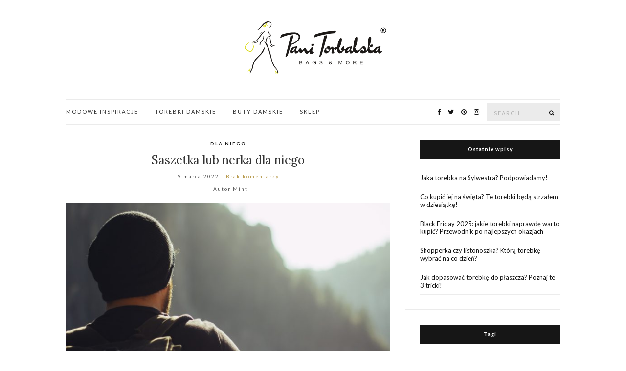

--- FILE ---
content_type: text/html; charset=UTF-8
request_url: https://blog.panitorbalska.pl/saszetka-lub-nerka-dla-niego/
body_size: 8065
content:
<!doctype html>
<html lang="pl-PL">
<head>
	<meta charset="UTF-8">
	<meta name="viewport" content="width=device-width, initial-scale=1">
	
<meta name="google-site-verification" content="PEIaDLZakGK2gXCcjmEhPTjI6BZGQngikAKfvXePOSk" />
	<link rel="profile" href="http://gmpg.org/xfn/11">
	<link rel="pingback" href="https://blog.panitorbalska.pl/xmlrpc.php">

	<title>Saszetka lub nerka dla niego &#8211; Blog Pani Torbalska &#8211; specjalistka od torebek damskich</title>
<link rel='dns-prefetch' href='//s.w.org' />
<link rel="alternate" type="application/rss+xml" title="Blog Pani Torbalska - specjalistka od torebek damskich &raquo; Kanał z wpisami" href="https://blog.panitorbalska.pl/feed/" />
		<script type="text/javascript">
			window._wpemojiSettings = {"baseUrl":"https:\/\/s.w.org\/images\/core\/emoji\/13.0.1\/72x72\/","ext":".png","svgUrl":"https:\/\/s.w.org\/images\/core\/emoji\/13.0.1\/svg\/","svgExt":".svg","source":{"concatemoji":"https:\/\/blog.panitorbalska.pl\/wp-includes\/js\/wp-emoji-release.min.js?ver=5.6.16"}};
			!function(e,a,t){var n,r,o,i=a.createElement("canvas"),p=i.getContext&&i.getContext("2d");function s(e,t){var a=String.fromCharCode;p.clearRect(0,0,i.width,i.height),p.fillText(a.apply(this,e),0,0);e=i.toDataURL();return p.clearRect(0,0,i.width,i.height),p.fillText(a.apply(this,t),0,0),e===i.toDataURL()}function c(e){var t=a.createElement("script");t.src=e,t.defer=t.type="text/javascript",a.getElementsByTagName("head")[0].appendChild(t)}for(o=Array("flag","emoji"),t.supports={everything:!0,everythingExceptFlag:!0},r=0;r<o.length;r++)t.supports[o[r]]=function(e){if(!p||!p.fillText)return!1;switch(p.textBaseline="top",p.font="600 32px Arial",e){case"flag":return s([127987,65039,8205,9895,65039],[127987,65039,8203,9895,65039])?!1:!s([55356,56826,55356,56819],[55356,56826,8203,55356,56819])&&!s([55356,57332,56128,56423,56128,56418,56128,56421,56128,56430,56128,56423,56128,56447],[55356,57332,8203,56128,56423,8203,56128,56418,8203,56128,56421,8203,56128,56430,8203,56128,56423,8203,56128,56447]);case"emoji":return!s([55357,56424,8205,55356,57212],[55357,56424,8203,55356,57212])}return!1}(o[r]),t.supports.everything=t.supports.everything&&t.supports[o[r]],"flag"!==o[r]&&(t.supports.everythingExceptFlag=t.supports.everythingExceptFlag&&t.supports[o[r]]);t.supports.everythingExceptFlag=t.supports.everythingExceptFlag&&!t.supports.flag,t.DOMReady=!1,t.readyCallback=function(){t.DOMReady=!0},t.supports.everything||(n=function(){t.readyCallback()},a.addEventListener?(a.addEventListener("DOMContentLoaded",n,!1),e.addEventListener("load",n,!1)):(e.attachEvent("onload",n),a.attachEvent("onreadystatechange",function(){"complete"===a.readyState&&t.readyCallback()})),(n=t.source||{}).concatemoji?c(n.concatemoji):n.wpemoji&&n.twemoji&&(c(n.twemoji),c(n.wpemoji)))}(window,document,window._wpemojiSettings);
		</script>
		<style type="text/css">
img.wp-smiley,
img.emoji {
	display: inline !important;
	border: none !important;
	box-shadow: none !important;
	height: 1em !important;
	width: 1em !important;
	margin: 0 .07em !important;
	vertical-align: -0.1em !important;
	background: none !important;
	padding: 0 !important;
}
</style>
	<link rel='stylesheet' id='wp-block-library-css'  href='https://blog.panitorbalska.pl/wp-includes/css/dist/block-library/style.min.css?ver=5.6.16' type='text/css' media='all' />
<link rel='stylesheet' id='ivory-search-styles-css'  href='https://blog.panitorbalska.pl/wp-content/plugins/add-search-to-menu/public/css/ivory-search.min.css?ver=4.5.11' type='text/css' media='all' />
<link rel='stylesheet' id='olsen-light-google-font-css'  href='//fonts.googleapis.com/css?family=Lora%3A400%2C700%2C400italic%2C700italic%7CLato%3A400%2C400italic%2C700%2C700italic&#038;ver=5.6.16' type='text/css' media='all' />
<link rel='stylesheet' id='font-awesome-css'  href='https://maxcdn.bootstrapcdn.com/font-awesome/4.7.0/css/font-awesome.min.css?ver=2.48' type='text/css' media='all' />
<link rel='stylesheet' id='simple-lightbox-css'  href='https://blog.panitorbalska.pl/wp-content/themes/olsen-light/vendor/simple-lightbox/simple-lightbox.min.css?ver=2.7.0' type='text/css' media='all' />
<link rel='stylesheet' id='tiny-slider-css'  href='https://blog.panitorbalska.pl/wp-content/themes/olsen-light/vendor/tiny-slider/tiny-slider.min.css?ver=2.9.3' type='text/css' media='all' />
<link rel='stylesheet' id='olsen-light-simple-lightbox-theme-css'  href='https://blog.panitorbalska.pl/wp-content/themes/olsen-light/css/simple-lightbox-theme.min.css?ver=1.6.1' type='text/css' media='all' />
<link rel='stylesheet' id='olsen-light-style-css'  href='https://blog.panitorbalska.pl/wp-content/themes/olsen-light/style.css?ver=1.6.1' type='text/css' media='all' />
<script type='text/javascript' src='https://blog.panitorbalska.pl/wp-includes/js/jquery/jquery.min.js?ver=3.5.1' id='jquery-core-js'></script>
<script type='text/javascript' src='https://blog.panitorbalska.pl/wp-includes/js/jquery/jquery-migrate.min.js?ver=3.3.2' id='jquery-migrate-js'></script>
<link rel="https://api.w.org/" href="https://blog.panitorbalska.pl/wp-json/" /><link rel="alternate" type="application/json" href="https://blog.panitorbalska.pl/wp-json/wp/v2/posts/2413" /><link rel="EditURI" type="application/rsd+xml" title="RSD" href="https://blog.panitorbalska.pl/xmlrpc.php?rsd" />
<link rel="wlwmanifest" type="application/wlwmanifest+xml" href="https://blog.panitorbalska.pl/wp-includes/wlwmanifest.xml" /> 
<link rel="canonical" href="https://blog.panitorbalska.pl/saszetka-lub-nerka-dla-niego/" />
<link rel='shortlink' href='https://blog.panitorbalska.pl/?p=2413' />
<link rel="alternate" type="application/json+oembed" href="https://blog.panitorbalska.pl/wp-json/oembed/1.0/embed?url=https%3A%2F%2Fblog.panitorbalska.pl%2Fsaszetka-lub-nerka-dla-niego%2F" />
<link rel="alternate" type="text/xml+oembed" href="https://blog.panitorbalska.pl/wp-json/oembed/1.0/embed?url=https%3A%2F%2Fblog.panitorbalska.pl%2Fsaszetka-lub-nerka-dla-niego%2F&#038;format=xml" />
<style type="text/css"></style><link rel="icon" href="https://blog.panitorbalska.pl/wp-content/uploads/2021/02/cropped-favicon-32x32.png" sizes="32x32" />
<link rel="icon" href="https://blog.panitorbalska.pl/wp-content/uploads/2021/02/cropped-favicon-192x192.png" sizes="192x192" />
<link rel="apple-touch-icon" href="https://blog.panitorbalska.pl/wp-content/uploads/2021/02/cropped-favicon-180x180.png" />
<meta name="msapplication-TileImage" content="https://blog.panitorbalska.pl/wp-content/uploads/2021/02/cropped-favicon-270x270.png" />
</head>
<body class="post-template-default single single-post postid-2413 single-format-standard olsen-light" itemscope="itemscope" itemtype="http://schema.org/WebPage">
<div><a class="skip-link sr-only sr-only-focusable" href="#site-content">Skip to the content</a></div>

<div id="page">

	
	<div class="container">
		<div class="row">
			<div class="col-12">

				<header id="masthead" class="site-header group" role="banner" itemscope="itemscope" itemtype="http://schema.org/Organization">

					<div class="site-logo">
						<div itemprop="name">
							<a itemprop="url" href="https://blog.panitorbalska.pl" data-wpel-link="internal">
																	<img itemprop="logo"
									     src="https://blog.panitorbalska.pl/wp-content/uploads/2021/02/11e30d9e085ec62407a1f1f9aa746834.png"
									     alt="Blog Pani Torbalska - specjalistka od torebek damskich"/>
															</a>
						</div>

											</div><!-- /site-logo -->

					<div class="site-bar group">
						<nav class="nav" role="navigation" itemscope="itemscope" itemtype="http://schema.org/SiteNavigationElement">
							<ul id="menu-menu-glowne" class="navigation"><li id="menu-item-15" class="menu-item menu-item-type-taxonomy menu-item-object-category menu-item-15"><a href="https://blog.panitorbalska.pl/c/modowe-inspiracje/" data-wpel-link="internal">MODOWE INSPIRACJE</a></li>
<li id="menu-item-16" class="menu-item menu-item-type-taxonomy menu-item-object-category menu-item-16"><a href="https://blog.panitorbalska.pl/c/torebki-damskie/" data-wpel-link="internal">TOREBKI DAMSKIE</a></li>
<li id="menu-item-17" class="menu-item menu-item-type-taxonomy menu-item-object-category menu-item-17"><a href="https://blog.panitorbalska.pl/c/buty-damskie/" data-wpel-link="internal">BUTY DAMSKIE</a></li>
<li id="menu-item-14" class="menu-item menu-item-type-custom menu-item-object-custom menu-item-14"><a href="https://panitorbalska.pl/" data-wpel-link="exclude">SKLEP</a></li>
</ul>
							<a class="mobile-nav-trigger" href="#mobilemenu"><i class="fa fa-navicon"></i> Menu</a>
						</nav>
												<div id="mobilemenu"></div>

						
							<div class="site-tools has-search">
								<form action="https://blog.panitorbalska.pl/" class="searchform" method="get" role="search">
	<div>
		<label class="screen-reader-text">Search for:</label>
		<input type="text" placeholder="Search" name="s" value="">
		<button class="searchsubmit" type="submit"><i class="fa fa-search"></i><span class="screen-reader-text">Search</span></button>
	</div>
</form>
										<ul class="socials">
			<li><a href="https://www.facebook.com/panitorbalska?_rdc=1&#038;_rdr" target="_blank" data-wpel-link="external" rel="nofollow external noopener noreferrer"><i class="fa fa-facebook"></i></a></li><li><a href="https://twitter.com/panitorbalska" target="_blank" data-wpel-link="external" rel="nofollow external noopener noreferrer"><i class="fa fa-twitter"></i></a></li><li><a href="https://pl.pinterest.com/panitorbalska/" target="_blank" data-wpel-link="external" rel="nofollow external noopener noreferrer"><i class="fa fa-pinterest"></i></a></li><li><a href="https://www.instagram.com/panitorbalska/" target="_blank" data-wpel-link="external" rel="nofollow external noopener noreferrer"><i class="fa fa-instagram"></i></a></li>					</ul>
		
							</div><!-- /site-tools -->
					</div><!-- /site-bar -->

				</header>

				
				<div id="site-content">

<div class="row">

	<div class="col-lg-8 col-12">
		<main id="content" role="main" itemprop="mainContentOfPage" itemscope="itemscope" itemtype="http://schema.org/Blog">
			<div class="row">
				<div class="col-12">

											<article id="entry-2413" class="entry post-2413 post type-post status-publish format-standard has-post-thumbnail hentry category-dla-niego tag-nerka tag-saszetka-lub-nerka-dla-niego tag-sklep-internetowy-pani-torbalska" itemscope="itemscope" itemtype="http://schema.org/BlogPosting" itemprop="blogPost">

							<div class="entry-meta entry-meta-top">
								<p class="entry-categories">
									<a href="https://blog.panitorbalska.pl/c/dla-niego/" rel="category tag" data-wpel-link="internal">DLA NIEGO</a>								</p>
							</div>

							<h1 class="entry-title" itemprop="headline">
								Saszetka lub nerka dla niego							</h1>

							<div class="entry-meta entry-meta-bottom">
								<time class="entry-date" itemprop="datePublished" datetime="2022-03-09T11:33:00+01:00">9 marca 2022</time>

								<a href="https://blog.panitorbalska.pl/saszetka-lub-nerka-dla-niego/#respond" class="entry-comments-no ">Brak komentarzy</a>
							</div>
							<div class="entry-meta entry-meta-bottom">
																<div class="entry-comments-no ">Autor Mint </div>
							</div>

															<div class="entry-featured">
									<a class="ci-lightbox" href="https://blog.panitorbalska.pl/wp-content/uploads/2022/03/luke-pamer-8QYY0M-wTmE-unsplash-1024x683.jpg" data-wpel-link="internal">
										<img width="720" height="471" src="https://blog.panitorbalska.pl/wp-content/uploads/2022/03/luke-pamer-8QYY0M-wTmE-unsplash-720x471.jpg" class="attachment-post-thumbnail size-post-thumbnail wp-post-image" alt="" loading="lazy" itemprop="image" />									</a>
								</div>
							

							<div class="entry-content" itemprop="text">
								
<p>Choć to kobieta ma zwykle wiele niezbędników ze sobą w torebce, to mężczyźni również potrzebują miejsca na przechowywanie swoich szpargałów. Zamiast torebki na ramię wybiorą jednak męski odpowiednik – <a href="https://panitorbalska.pl/saszetki-i-nerki" data-wpel-link="exclude">saszetkę lub nerkę dla niego</a>. Jak nosić nerkę męską? Spójrz też na model dostępny w <a href="https://panitorbalska.pl" data-wpel-link="exclude">sklepie internetowym Pani Torbalska</a> i daj się zainspirować.</p>



<span id="more-2413"></span>



<h4><strong>Jak nosić nerkę?</strong></h4>



<p><a href="https://panitorbalska.pl/saszetki-i-nerki" data-wpel-link="exclude">Nerka</a> to wygodne rozwiązanie w wielu sytuacjach. Możesz zabrać ją ze sobą na co dzień lub na specjalną okazję. Wśród mężczyzn popularne jest noszenie nerki w dwojaki sposób. Jedna z metod to przepasanie nerki wokół pasa. To funkcjonalne i bezpieczne rozwiązanie, ponieważ na wyciągnięcie ręki ma się wszystkie niezbędne drobiazgi, a nerka jest widoczna przez cały czas, co sprawia, że przechowywane przedmioty są bezpieczne.</p>



<p>Innym popularnym sposobem noszenia nerki jest przepasanie jej przez ramię. Ten sposób jest popularny zwłaszcza wśród młodych mężczyzn i nastolatków. To rozwiązanie jest dość modne, ale z drugiej strony niezbyt praktyczne. Oryginalność nie zawsze idzie w parze z wygodą.</p>



<h4><strong>Wygodna nerka w sklepie Pani Torbalska</strong></h4>



<p>Zaglądając do sklepu internetowego Pani Torbalska, możesz znaleźć ciekawą i wygodną męską nerkę do noszenia na co dzień. Zmieścisz w niej portfel, klucze i dokumenty, a zgrabny rozmiar M okaże się komfortowy w noszeniu. Uniwersalna nerka męska firmy David Jones jest stylowa i ponadczasowa, z pewnością szybko nie wyjdzie z mody.</p>



<div class="wp-block-image"><figure class="aligncenter is-resized"><a href="https://panitorbalska.pl/p/319/19183/david-jones-firmowe-nerki-meskie-na-co-dzien-czarna-saszetki-i-nerki-torby-meskie.html" data-wpel-link="exclude"><img loading="lazy" src="https://static3.redcart.pl/templates/images/thumb/4342/700/700/pl/0/templates/images/products/4342/cdd5238aee4669d304d3dedfa108655d.jpg" alt="" width="350" height="247"/></a></figure></div>
															</div>

							<div class="entry-tags">
								<a href="https://blog.panitorbalska.pl/tag/nerka/" rel="tag" data-wpel-link="internal">nerka</a><a href="https://blog.panitorbalska.pl/tag/saszetka-lub-nerka-dla-niego/" rel="tag" data-wpel-link="internal">saszetka lub nerka dla niego</a><a href="https://blog.panitorbalska.pl/tag/sklep-internetowy-pani-torbalska/" rel="tag" data-wpel-link="internal">sklep internetowy pani Torbalska</a>							</div>

							<div class="entry-utils group">
									<ul class="socials">
				<li><a href="https://www.facebook.com/sharer.php?u=https://blog.panitorbalska.pl/saszetka-lub-nerka-dla-niego/" target="_blank" class="social-icon" data-wpel-link="exclude"><i class="fa fa-facebook"></i></a></li>
		<li><a href="https://twitter.com/share?url=https://blog.panitorbalska.pl/saszetka-lub-nerka-dla-niego/" target="_blank" class="social-icon" data-wpel-link="exclude"><i class="fa fa-twitter"></i></a></li>
		<li><a href="https://www.linkedin.com/shareArticle?mini=true&#038;url=https%3A%2F%2Fblog.panitorbalska.pl%2Fsaszetka-lub-nerka-dla-niego%2F" target="_blank" class="social-icon" data-wpel-link="exclude"><i class="fa fa-linkedin"></i></a></li>
					<li><a href="https://pinterest.com/pin/create/bookmarklet/?url=https://blog.panitorbalska.pl/saszetka-lub-nerka-dla-niego/&#038;description=Saszetka%20lub%20nerka%20dla%20niego&#038;media=https://blog.panitorbalska.pl/wp-content/uploads/2022/03/luke-pamer-8QYY0M-wTmE-unsplash-1024x683.jpg" target="_blank" class="social-icon" data-wpel-link="exclude"><i class="fa fa-pinterest"></i></a></li>
			</ul>
							</div>

							<div id="paging" class="group">
																									<a href="https://blog.panitorbalska.pl/nowosci-na-wiosne-w-sklepie-pani-torbalska/" class="paging-standard paging-older" data-wpel-link="internal">Previous Post</a>
																									<a href="https://blog.panitorbalska.pl/oszczedzaj-z-promocyjnymi-cenami-w-sklepie-pani-torbalska/" class="paging-standard paging-newer" data-wpel-link="internal">Next Post</a>
															</div>

								<div class="entry-related">
					<h4>You may also like</h4>
		
		<div class="row">
							<div class="col-md-4 col-12">
					<article class="entry post-4230 post type-post status-publish format-standard has-post-thumbnail hentry category-torebki-damskie tag-black-friday tag-panitorbalska tag-panitorbalska-pl tag-torebki-damskie tag-torebki-skorzane">
	<div class="entry-meta">
		<time class="entry-date" datetime="2023-11-13T16:56:00+01:00">13 listopada 2023</time>
	</div>
	<div class="entry-featured">
		<a href="https://blog.panitorbalska.pl/black-weeks-torebki-damskie-w-nizszych-cenach/" data-wpel-link="internal">
			<img width="640" height="427" src="https://blog.panitorbalska.pl/wp-content/uploads/2023/11/tamanna-rumee-eD1RNYzzUxc-unsplash.jpg" class="attachment-post-thumbnail size-post-thumbnail wp-post-image" alt="" loading="lazy" srcset="https://blog.panitorbalska.pl/wp-content/uploads/2023/11/tamanna-rumee-eD1RNYzzUxc-unsplash.jpg 640w, https://blog.panitorbalska.pl/wp-content/uploads/2023/11/tamanna-rumee-eD1RNYzzUxc-unsplash-300x200.jpg 300w" sizes="(max-width: 640px) 100vw, 640px" />		</a>
	</div>
	<h4 class="entry-title"><a href="https://blog.panitorbalska.pl/black-weeks-torebki-damskie-w-nizszych-cenach/" data-wpel-link="internal">Black Weeks – torebki damskie w niższych cenach!</a></h4>
</article>
				</div>
							<div class="col-md-4 col-12">
					<article class="entry post-4483 post type-post status-publish format-standard has-post-thumbnail hentry category-dla-niej category-torebki-damskie tag-panitorbalska tag-panitorbalska-pl tag-torebka-damska tag-torebki-damskie">
	<div class="entry-meta">
		<time class="entry-date" datetime="2025-03-24T15:34:17+01:00">24 marca 2025</time>
	</div>
	<div class="entry-featured">
		<a href="https://blog.panitorbalska.pl/jakie-torebki-damskie-beda-modne-wiosna-2025/" data-wpel-link="internal">
			<img width="720" height="471" src="https://blog.panitorbalska.pl/wp-content/uploads/2021/08/artem-beliaikin-Z6xSS3yD1PE-unsplash-720x471.jpg" class="attachment-post-thumbnail size-post-thumbnail wp-post-image" alt="" loading="lazy" />		</a>
	</div>
	<h4 class="entry-title"><a href="https://blog.panitorbalska.pl/jakie-torebki-damskie-beda-modne-wiosna-2025/" data-wpel-link="internal">Jakie torebki damskie będą modne wiosną 2025?</a></h4>
</article>
				</div>
							<div class="col-md-4 col-12">
					<article class="entry post-1283 post type-post status-publish format-standard has-post-thumbnail hentry category-dla-niej category-prezenty category-torebki-damskie tag-kosmetyczka tag-listonoszka tag-portfel-damski tag-prezenty-dla-niej tag-prezenty-do-100-zl tag-shopperbag tag-shopperki">
	<div class="entry-meta">
		<time class="entry-date" datetime="2020-12-03T21:58:01+01:00">3 grudnia 2020</time>
	</div>
	<div class="entry-featured">
		<a href="https://blog.panitorbalska.pl/modne-upominki-dla-niej-do-100-zl/" data-wpel-link="internal">
			<img width="581" height="471" src="https://blog.panitorbalska.pl/wp-content/uploads/2020/12/prezenty-do-100-zł.jpeg" class="attachment-post-thumbnail size-post-thumbnail wp-post-image" alt="" loading="lazy" srcset="https://blog.panitorbalska.pl/wp-content/uploads/2020/12/prezenty-do-100-zł.jpeg 1500w, https://blog.panitorbalska.pl/wp-content/uploads/2020/12/prezenty-do-100-zł-300x243.jpeg 300w, https://blog.panitorbalska.pl/wp-content/uploads/2020/12/prezenty-do-100-zł-768x623.jpeg 768w, https://blog.panitorbalska.pl/wp-content/uploads/2020/12/prezenty-do-100-zł-1024x830.jpeg 1024w" sizes="(max-width: 581px) 100vw, 581px" />		</a>
	</div>
	<h4 class="entry-title"><a href="https://blog.panitorbalska.pl/modne-upominki-dla-niej-do-100-zl/" data-wpel-link="internal">Modne upominki dla niej do 100 zł</a></h4>
</article>
				</div>
								</div>
	</div>

							
						</article>
									</div>
			</div>
		</main>
	</div>

	<div class="col-lg-4 col-12">
		<div class="sidebar sidebar-right" role="complementary" itemtype="http://schema.org/WPSideBar" itemscope="itemscope">
	
		<aside id="recent-posts-3" class="widget group widget_recent_entries">
		<h3 class="widget-title">Ostatnie wpisy</h3>
		<ul>
											<li>
					<a href="https://blog.panitorbalska.pl/jaka-torebka-na-sylwestra-podpowiadamy/" data-wpel-link="internal">Jaka torebka na Sylwestra? Podpowiadamy!</a>
									</li>
											<li>
					<a href="https://blog.panitorbalska.pl/co-kupic-jej-na-swieta-te-torebki-beda-strzalem-w-dziesiatke/" data-wpel-link="internal">Co kupić jej na święta? Te torebki będą strzałem w dziesiątkę!</a>
									</li>
											<li>
					<a href="https://blog.panitorbalska.pl/black-friday-2025-jakie-torebki-naprawde-warto-kupic-przewodnik-po-najlepszych-okazjach/" data-wpel-link="internal">Black Friday 2025: jakie torebki naprawdę warto kupić? Przewodnik po najlepszych okazjach</a>
									</li>
											<li>
					<a href="https://blog.panitorbalska.pl/shopperka-czy-listonoszka-ktora-torebke-wybrac-na-co-dzien/" data-wpel-link="internal">Shopperka czy listonoszka? Którą torebkę wybrać na co dzień?</a>
									</li>
											<li>
					<a href="https://blog.panitorbalska.pl/jak-dopasowac-torebke-do-plaszcza-poznaj-te-3-tricki/" data-wpel-link="internal">Jak dopasować torebkę do płaszcza? Poznaj te 3 tricki!</a>
									</li>
					</ul>

		</aside><aside id="tag_cloud-2" class="widget group widget_tag_cloud"><h3 class="widget-title">Tagi</h3><div class="tagcloud"><a href="https://blog.panitorbalska.pl/tag/bagaz/" class="tag-cloud-link tag-link-83 tag-link-position-1" style="font-size: 9.575pt;" aria-label="bagaż (2 elementy)" data-wpel-link="internal">bagaż</a>
<a href="https://blog.panitorbalska.pl/tag/black-friday/" class="tag-cloud-link tag-link-119 tag-link-position-2" style="font-size: 12.8125pt;" aria-label="black friday (6 elementów)" data-wpel-link="internal">black friday</a>
<a href="https://blog.panitorbalska.pl/tag/botki-damskie/" class="tag-cloud-link tag-link-45 tag-link-position-3" style="font-size: 11.5pt;" aria-label="botki damskie (4 elementy)" data-wpel-link="internal">botki damskie</a>
<a href="https://blog.panitorbalska.pl/tag/brelok-pompon/" class="tag-cloud-link tag-link-167 tag-link-position-4" style="font-size: 8pt;" aria-label="brelok pompon (1 element)" data-wpel-link="internal">brelok pompon</a>
<a href="https://blog.panitorbalska.pl/tag/brazowa-torebka/" class="tag-cloud-link tag-link-133 tag-link-position-5" style="font-size: 8pt;" aria-label="brązowa torebka (1 element)" data-wpel-link="internal">brązowa torebka</a>
<a href="https://blog.panitorbalska.pl/tag/brazowe-torebki/" class="tag-cloud-link tag-link-129 tag-link-position-6" style="font-size: 8pt;" aria-label="brązowe torebki (1 element)" data-wpel-link="internal">brązowe torebki</a>
<a href="https://blog.panitorbalska.pl/tag/damskie-torebki/" class="tag-cloud-link tag-link-155 tag-link-position-7" style="font-size: 9.575pt;" aria-label="damskie torebki (2 elementy)" data-wpel-link="internal">damskie torebki</a>
<a href="https://blog.panitorbalska.pl/tag/kabinowki/" class="tag-cloud-link tag-link-89 tag-link-position-8" style="font-size: 9.575pt;" aria-label="kabinówki (2 elementy)" data-wpel-link="internal">kabinówki</a>
<a href="https://blog.panitorbalska.pl/tag/listonoszki/" class="tag-cloud-link tag-link-793 tag-link-position-9" style="font-size: 8pt;" aria-label="listonoszki (1 element)" data-wpel-link="internal">listonoszki</a>
<a href="https://blog.panitorbalska.pl/tag/listonoszki-vittoria-gotti/" class="tag-cloud-link tag-link-97 tag-link-position-10" style="font-size: 10.625pt;" aria-label="listonoszki vittoria gotti (3 elementy)" data-wpel-link="internal">listonoszki vittoria gotti</a>
<a href="https://blog.panitorbalska.pl/tag/modne-obuwie/" class="tag-cloud-link tag-link-125 tag-link-position-11" style="font-size: 8pt;" aria-label="modne obuwie (1 element)" data-wpel-link="internal">modne obuwie</a>
<a href="https://blog.panitorbalska.pl/tag/modne-torebki/" class="tag-cloud-link tag-link-79 tag-link-position-12" style="font-size: 12.8125pt;" aria-label="modne torebki (6 elementów)" data-wpel-link="internal">modne torebki</a>
<a href="https://blog.panitorbalska.pl/tag/pani-torbalska/" class="tag-cloud-link tag-link-69 tag-link-position-13" style="font-size: 15.7pt;" aria-label="Pani torbalska (14 elementów)" data-wpel-link="internal">Pani torbalska</a>
<a href="https://blog.panitorbalska.pl/tag/panitorbalska/" class="tag-cloud-link tag-link-10 tag-link-position-14" style="font-size: 18.325pt;" aria-label="panitorbalska (29 elementów)" data-wpel-link="internal">panitorbalska</a>
<a href="https://blog.panitorbalska.pl/tag/panitorbalska-kody-rabatowe/" class="tag-cloud-link tag-link-123 tag-link-position-15" style="font-size: 9.575pt;" aria-label="panitorbalska kody rabatowe (2 elementy)" data-wpel-link="internal">panitorbalska kody rabatowe</a>
<a href="https://blog.panitorbalska.pl/tag/pastelowe-listonoszki/" class="tag-cloud-link tag-link-11 tag-link-position-16" style="font-size: 9.575pt;" aria-label="pastelowe listonoszki (2 elementy)" data-wpel-link="internal">pastelowe listonoszki</a>
<a href="https://blog.panitorbalska.pl/tag/pastelowe-torebki/" class="tag-cloud-link tag-link-8 tag-link-position-17" style="font-size: 11.5pt;" aria-label="pastelowe torebki (4 elementy)" data-wpel-link="internal">pastelowe torebki</a>
<a href="https://blog.panitorbalska.pl/tag/portfele-damskie/" class="tag-cloud-link tag-link-111 tag-link-position-18" style="font-size: 10.625pt;" aria-label="portfele damskie (3 elementy)" data-wpel-link="internal">portfele damskie</a>
<a href="https://blog.panitorbalska.pl/tag/portfele-meskie/" class="tag-cloud-link tag-link-113 tag-link-position-19" style="font-size: 9.575pt;" aria-label="portfele męskie (2 elementy)" data-wpel-link="internal">portfele męskie</a>
<a href="https://blog.panitorbalska.pl/tag/portfele-pierre-cardin/" class="tag-cloud-link tag-link-115 tag-link-position-20" style="font-size: 9.575pt;" aria-label="portfele pierre cardin (2 elementy)" data-wpel-link="internal">portfele pierre cardin</a>
<a href="https://blog.panitorbalska.pl/tag/portfele-skorzane/" class="tag-cloud-link tag-link-14 tag-link-position-21" style="font-size: 10.625pt;" aria-label="portfele skórzane (3 elementy)" data-wpel-link="internal">portfele skórzane</a>
<a href="https://blog.panitorbalska.pl/tag/portfel-meski/" class="tag-cloud-link tag-link-149 tag-link-position-22" style="font-size: 9.575pt;" aria-label="portfel męski (2 elementy)" data-wpel-link="internal">portfel męski</a>
<a href="https://blog.panitorbalska.pl/tag/prezent-dla-niego/" class="tag-cloud-link tag-link-145 tag-link-position-23" style="font-size: 9.575pt;" aria-label="prezent dla niego (2 elementy)" data-wpel-link="internal">prezent dla niego</a>
<a href="https://blog.panitorbalska.pl/tag/prezent-dla-niej/" class="tag-cloud-link tag-link-157 tag-link-position-24" style="font-size: 9.575pt;" aria-label="prezent dla niej (2 elementy)" data-wpel-link="internal">prezent dla niej</a>
<a href="https://blog.panitorbalska.pl/tag/prezenty-dla-niego/" class="tag-cloud-link tag-link-147 tag-link-position-25" style="font-size: 9.575pt;" aria-label="prezenty dla niego (2 elementy)" data-wpel-link="internal">prezenty dla niego</a>
<a href="https://blog.panitorbalska.pl/tag/prezenty-dla-niej/" class="tag-cloud-link tag-link-159 tag-link-position-26" style="font-size: 13.6875pt;" aria-label="prezenty dla niej (8 elementów)" data-wpel-link="internal">prezenty dla niej</a>
<a href="https://blog.panitorbalska.pl/tag/ruda-torebka/" class="tag-cloud-link tag-link-131 tag-link-position-27" style="font-size: 10.625pt;" aria-label="ruda torebka (3 elementy)" data-wpel-link="internal">ruda torebka</a>
<a href="https://blog.panitorbalska.pl/tag/rude-torebki/" class="tag-cloud-link tag-link-127 tag-link-position-28" style="font-size: 8pt;" aria-label="rude torebki (1 element)" data-wpel-link="internal">rude torebki</a>
<a href="https://blog.panitorbalska.pl/tag/shopperki/" class="tag-cloud-link tag-link-73 tag-link-position-29" style="font-size: 9.575pt;" aria-label="shopperki (2 elementy)" data-wpel-link="internal">shopperki</a>
<a href="https://blog.panitorbalska.pl/tag/skorzana-aktowka/" class="tag-cloud-link tag-link-139 tag-link-position-30" style="font-size: 10.625pt;" aria-label="skórzana aktówka (3 elementy)" data-wpel-link="internal">skórzana aktówka</a>
<a href="https://blog.panitorbalska.pl/tag/skorzana-listonoszka/" class="tag-cloud-link tag-link-103 tag-link-position-31" style="font-size: 12.2pt;" aria-label="skórzana listonoszka (5 elementów)" data-wpel-link="internal">skórzana listonoszka</a>
<a href="https://blog.panitorbalska.pl/tag/skorzana-torba/" class="tag-cloud-link tag-link-141 tag-link-position-32" style="font-size: 8pt;" aria-label="skórzana torba (1 element)" data-wpel-link="internal">skórzana torba</a>
<a href="https://blog.panitorbalska.pl/tag/skorzane-aktowki/" class="tag-cloud-link tag-link-143 tag-link-position-33" style="font-size: 8pt;" aria-label="skórzane aktówki (1 element)" data-wpel-link="internal">skórzane aktówki</a>
<a href="https://blog.panitorbalska.pl/tag/skorzane-portfele/" class="tag-cloud-link tag-link-169 tag-link-position-34" style="font-size: 9.575pt;" aria-label="skórzane portfele (2 elementy)" data-wpel-link="internal">skórzane portfele</a>
<a href="https://blog.panitorbalska.pl/tag/skorzane-torebki/" class="tag-cloud-link tag-link-107 tag-link-position-35" style="font-size: 10.625pt;" aria-label="skórzane torebki (3 elementy)" data-wpel-link="internal">skórzane torebki</a>
<a href="https://blog.panitorbalska.pl/tag/torba-plazowa-pl/" class="tag-cloud-link tag-link-182 tag-link-position-36" style="font-size: 11.5pt;" aria-label="torba plażowa (4 elementy)" data-wpel-link="internal">torba plażowa</a>
<a href="https://blog.panitorbalska.pl/tag/torebki-damskie/" class="tag-cloud-link tag-link-17 tag-link-position-37" style="font-size: 22pt;" aria-label="torebki damskie (79 elementów)" data-wpel-link="internal">torebki damskie</a>
<a href="https://blog.panitorbalska.pl/tag/torebki-jesien-2018/" class="tag-cloud-link tag-link-15 tag-link-position-38" style="font-size: 9.575pt;" aria-label="torebki jesień 2018 (2 elementy)" data-wpel-link="internal">torebki jesień 2018</a>
<a href="https://blog.panitorbalska.pl/tag/torebki-promocje/" class="tag-cloud-link tag-link-117 tag-link-position-39" style="font-size: 12.2pt;" aria-label="torebki promocje (5 elementów)" data-wpel-link="internal">torebki promocje</a>
<a href="https://blog.panitorbalska.pl/tag/torebki-skorzane/" class="tag-cloud-link tag-link-13 tag-link-position-40" style="font-size: 17.8875pt;" aria-label="torebki skórzane (26 elementów)" data-wpel-link="internal">torebki skórzane</a>
<a href="https://blog.panitorbalska.pl/tag/torebki-wyprzedaze/" class="tag-cloud-link tag-link-121 tag-link-position-41" style="font-size: 12.2pt;" aria-label="torebki wyprzedaże (5 elementów)" data-wpel-link="internal">torebki wyprzedaże</a>
<a href="https://blog.panitorbalska.pl/tag/vittoria-gotti/" class="tag-cloud-link tag-link-95 tag-link-position-42" style="font-size: 9.575pt;" aria-label="vittoria gotti (2 elementy)" data-wpel-link="internal">vittoria gotti</a>
<a href="https://blog.panitorbalska.pl/tag/walizki/" class="tag-cloud-link tag-link-91 tag-link-position-43" style="font-size: 9.575pt;" aria-label="walizki (2 elementy)" data-wpel-link="internal">walizki</a>
<a href="https://blog.panitorbalska.pl/tag/wloskie-torebki/" class="tag-cloud-link tag-link-63 tag-link-position-44" style="font-size: 9.575pt;" aria-label="włoskie torebki (2 elementy)" data-wpel-link="internal">włoskie torebki</a>
<a href="https://blog.panitorbalska.pl/tag/zamszowe-torebki/" class="tag-cloud-link tag-link-99 tag-link-position-45" style="font-size: 9.575pt;" aria-label="zamszowe torebki (2 elementy)" data-wpel-link="internal">zamszowe torebki</a></div>
</aside></div><!-- /sidebar -->
	</div>

</div><!-- /row -->

				</div><!-- /site-content -->

				<footer id="footer">

					
					<div class="site-bar group">
						<nav class="nav">
							<ul class="navigation">
<li class="page_item page-item-1436"><a href="https://blog.panitorbalska.pl/instagram/" data-wpel-link="internal">Instagram</a></li>
<li class="page_item page-item-9"><a href="https://blog.panitorbalska.pl/kontkat/" data-wpel-link="internal">KONTKAT</a></li>
<li class="page_item page-item-4522"><a href="https://blog.panitorbalska.pl/torba-na-uczelnie-i-do-szkoly-jaka-wybrac-podpowiadamy/" data-wpel-link="internal">Torba na uczelnię i do szkoły – jaką wybrać? Podpowiadamy!</a></li>
</ul>
						</nav>

													<div class="site-tools">
										<ul class="socials">
			<li><a href="https://www.facebook.com/panitorbalska?_rdc=1&#038;_rdr" target="_blank" data-wpel-link="external" rel="nofollow external noopener noreferrer"><i class="fa fa-facebook"></i></a></li><li><a href="https://twitter.com/panitorbalska" target="_blank" data-wpel-link="external" rel="nofollow external noopener noreferrer"><i class="fa fa-twitter"></i></a></li><li><a href="https://pl.pinterest.com/panitorbalska/" target="_blank" data-wpel-link="external" rel="nofollow external noopener noreferrer"><i class="fa fa-pinterest"></i></a></li><li><a href="https://www.instagram.com/panitorbalska/" target="_blank" data-wpel-link="external" rel="nofollow external noopener noreferrer"><i class="fa fa-instagram"></i></a></li>					</ul>
									</div><!-- /site-tools -->
											</div><!-- /site-bar -->
					<div class="site-logo">
						<h3>
							<a href="https://blog.panitorbalska.pl" data-wpel-link="internal">
																	<img src="https://blog.panitorbalska.pl/wp-content/uploads/2021/02/11e30d9e085ec62407a1f1f9aa746834.png" alt="Blog Pani Torbalska - specjalistka od torebek damskich" />
															</a>
						</h3>

													<p class="tagline">
								<a href="https://www.cssigniter.com/themes/olsen-light/" title="Blogging theme for WordPress" data-wpel-link="external" rel="nofollow external noopener noreferrer">Olsen WordPress Theme</a> by <a href="https://www.cssigniter.com/" data-wpel-link="external" rel="nofollow external noopener noreferrer">CSSIgniter</a>							</p>
											</div><!-- /site-logo -->
				</footer><!-- /footer -->
			</div><!-- /col-md-12 -->
		</div><!-- /row -->
	</div><!-- /container -->
</div><!-- #page -->

<div class="navigation-mobile-wrap">
	<a href="#nav-dismiss" class="navigation-mobile-dismiss">
		Close Menu	</a>
	<ul class="navigation-mobile"></ul>
</div>

<script type='text/javascript' src='https://blog.panitorbalska.pl/wp-content/themes/olsen-light/vendor/simple-lightbox/simple-lightbox.min.js?ver=2.7.0' id='simple-lightbox-js'></script>
<script type='text/javascript' src='https://blog.panitorbalska.pl/wp-content/themes/olsen-light/vendor/tiny-slider/tiny-slider.min.js?ver=2.9.3' id='tiny-slider-js'></script>
<script type='text/javascript' src='https://blog.panitorbalska.pl/wp-content/themes/olsen-light/js/scripts.min.js?ver=1.6.1' id='olsen-light-front-scripts-js'></script>
<script type='text/javascript' id='ivory-search-scripts-js-extra'>
/* <![CDATA[ */
var IvorySearchVars = {"is_analytics_enabled":"1"};
/* ]]> */
</script>
<script type='text/javascript' src='https://blog.panitorbalska.pl/wp-content/plugins/add-search-to-menu/public/js/ivory-search.min.js?ver=4.5.11' id='ivory-search-scripts-js'></script>
<script type='text/javascript' src='https://blog.panitorbalska.pl/wp-includes/js/wp-embed.min.js?ver=5.6.16' id='wp-embed-js'></script>

</body>
</html>
